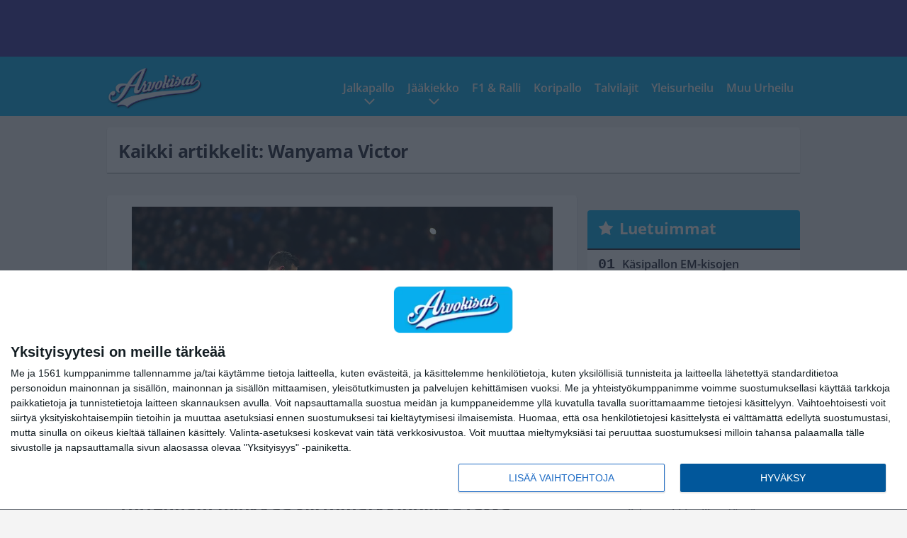

--- FILE ---
content_type: text/html; charset=UTF-8
request_url: https://www.arvokisat.com/tag/wanyama-victor/
body_size: 7932
content:

<!doctype html>
<html lang="fi">
	<head>
		<!-- meta charset="UTF-8" //-->
		<meta http-equiv="Content-Type" content="text/html; charset=UTF-8" />
		<meta http-equiv="X-UA-Compatible" content="IE=edge">
		<meta name="viewport" content="width=device-width, initial-scale=1" />

		<meta name='robots' content='index, follow, max-image-preview:large, max-snippet:-1, max-video-preview:-1' />

	<!-- This site is optimized with the Yoast SEO plugin v23.5 - https://yoast.com/wordpress/plugins/seo/ -->
	<title>Wanyama Victor Archives - Arvokisat</title>
	<link rel="canonical" href="https://www.arvokisat.com/tag/wanyama-victor/" />
	<meta property="og:locale" content="fi_FI" />
	<meta property="og:type" content="article" />
	<meta property="og:title" content="Wanyama Victor Archives - Arvokisat" />
	<meta property="og:url" content="https://www.arvokisat.com/tag/wanyama-victor/" />
	<meta property="og:site_name" content="Arvokisat" />
	<meta name="twitter:card" content="summary_large_image" />
	<script type="application/ld+json" class="yoast-schema-graph">{"@context":"https://schema.org","@graph":[{"@type":"CollectionPage","@id":"https://www.arvokisat.com/tag/wanyama-victor/","url":"https://www.arvokisat.com/tag/wanyama-victor/","name":"Wanyama Victor Archives - Arvokisat","isPartOf":{"@id":"https://www.arvokisat.com/#website"},"primaryImageOfPage":{"@id":"https://www.arvokisat.com/tag/wanyama-victor/#primaryimage"},"image":{"@id":"https://www.arvokisat.com/tag/wanyama-victor/#primaryimage"},"thumbnailUrl":"https://www.arvokisat.com/app/uploads/2016/06/getty_janssenvincent29032016.jpg.jpg","breadcrumb":{"@id":"https://www.arvokisat.com/tag/wanyama-victor/#breadcrumb"},"inLanguage":"fi"},{"@type":"ImageObject","inLanguage":"fi","@id":"https://www.arvokisat.com/tag/wanyama-victor/#primaryimage","url":"https://www.arvokisat.com/app/uploads/2016/06/getty_janssenvincent29032016.jpg.jpg","contentUrl":"https://www.arvokisat.com/app/uploads/2016/06/getty_janssenvincent29032016.jpg.jpg","width":594,"height":396,"caption":"during the International Friendly match between England and Netherlands at Wembley Stadium on March 29, 2016 in London, England."},{"@type":"BreadcrumbList","@id":"https://www.arvokisat.com/tag/wanyama-victor/#breadcrumb","itemListElement":[{"@type":"ListItem","position":1,"name":"Home","item":"https://www.arvokisat.com/"},{"@type":"ListItem","position":2,"name":"Wanyama Victor"}]},{"@type":"WebSite","@id":"https://www.arvokisat.com/#website","url":"https://www.arvokisat.com/","name":"Arvokisat","description":"Arvokisahuumaa penkkiurheilijoille!","potentialAction":[{"@type":"SearchAction","target":{"@type":"EntryPoint","urlTemplate":"https://www.arvokisat.com/?s={search_term_string}"},"query-input":{"@type":"PropertyValueSpecification","valueRequired":true,"valueName":"search_term_string"}}],"inLanguage":"fi"}]}</script>
	<!-- / Yoast SEO plugin. -->


<link rel="alternate" type="application/rss+xml" title="Arvokisat &raquo; Wanyama Victor avainsanan RSS-syöte" href="https://www.arvokisat.com/tag/wanyama-victor/feed/" />
<link rel='stylesheet' id='wp-block-library-css' href='https://www.arvokisat.com/wp/wp-includes/css/dist/block-library/style.min.css?ver=e5185dbaaf784e159bbf970205fbbae5' type='text/css' media='all' />
<style id='classic-theme-styles-inline-css' type='text/css'>
/*! This file is auto-generated */
.wp-block-button__link{color:#fff;background-color:#32373c;border-radius:9999px;box-shadow:none;text-decoration:none;padding:calc(.667em + 2px) calc(1.333em + 2px);font-size:1.125em}.wp-block-file__button{background:#32373c;color:#fff;text-decoration:none}
</style>
<style id='global-styles-inline-css' type='text/css'>
:root{--wp--preset--aspect-ratio--square: 1;--wp--preset--aspect-ratio--4-3: 4/3;--wp--preset--aspect-ratio--3-4: 3/4;--wp--preset--aspect-ratio--3-2: 3/2;--wp--preset--aspect-ratio--2-3: 2/3;--wp--preset--aspect-ratio--16-9: 16/9;--wp--preset--aspect-ratio--9-16: 9/16;--wp--preset--color--black: #000000;--wp--preset--color--cyan-bluish-gray: #abb8c3;--wp--preset--color--white: #ffffff;--wp--preset--color--pale-pink: #f78da7;--wp--preset--color--vivid-red: #cf2e2e;--wp--preset--color--luminous-vivid-orange: #ff6900;--wp--preset--color--luminous-vivid-amber: #fcb900;--wp--preset--color--light-green-cyan: #7bdcb5;--wp--preset--color--vivid-green-cyan: #00d084;--wp--preset--color--pale-cyan-blue: #8ed1fc;--wp--preset--color--vivid-cyan-blue: #0693e3;--wp--preset--color--vivid-purple: #9b51e0;--wp--preset--gradient--vivid-cyan-blue-to-vivid-purple: linear-gradient(135deg,rgba(6,147,227,1) 0%,rgb(155,81,224) 100%);--wp--preset--gradient--light-green-cyan-to-vivid-green-cyan: linear-gradient(135deg,rgb(122,220,180) 0%,rgb(0,208,130) 100%);--wp--preset--gradient--luminous-vivid-amber-to-luminous-vivid-orange: linear-gradient(135deg,rgba(252,185,0,1) 0%,rgba(255,105,0,1) 100%);--wp--preset--gradient--luminous-vivid-orange-to-vivid-red: linear-gradient(135deg,rgba(255,105,0,1) 0%,rgb(207,46,46) 100%);--wp--preset--gradient--very-light-gray-to-cyan-bluish-gray: linear-gradient(135deg,rgb(238,238,238) 0%,rgb(169,184,195) 100%);--wp--preset--gradient--cool-to-warm-spectrum: linear-gradient(135deg,rgb(74,234,220) 0%,rgb(151,120,209) 20%,rgb(207,42,186) 40%,rgb(238,44,130) 60%,rgb(251,105,98) 80%,rgb(254,248,76) 100%);--wp--preset--gradient--blush-light-purple: linear-gradient(135deg,rgb(255,206,236) 0%,rgb(152,150,240) 100%);--wp--preset--gradient--blush-bordeaux: linear-gradient(135deg,rgb(254,205,165) 0%,rgb(254,45,45) 50%,rgb(107,0,62) 100%);--wp--preset--gradient--luminous-dusk: linear-gradient(135deg,rgb(255,203,112) 0%,rgb(199,81,192) 50%,rgb(65,88,208) 100%);--wp--preset--gradient--pale-ocean: linear-gradient(135deg,rgb(255,245,203) 0%,rgb(182,227,212) 50%,rgb(51,167,181) 100%);--wp--preset--gradient--electric-grass: linear-gradient(135deg,rgb(202,248,128) 0%,rgb(113,206,126) 100%);--wp--preset--gradient--midnight: linear-gradient(135deg,rgb(2,3,129) 0%,rgb(40,116,252) 100%);--wp--preset--font-size--small: 13px;--wp--preset--font-size--medium: 20px;--wp--preset--font-size--large: 36px;--wp--preset--font-size--x-large: 42px;--wp--preset--spacing--20: 0.44rem;--wp--preset--spacing--30: 0.67rem;--wp--preset--spacing--40: 1rem;--wp--preset--spacing--50: 1.5rem;--wp--preset--spacing--60: 2.25rem;--wp--preset--spacing--70: 3.38rem;--wp--preset--spacing--80: 5.06rem;--wp--preset--shadow--natural: 6px 6px 9px rgba(0, 0, 0, 0.2);--wp--preset--shadow--deep: 12px 12px 50px rgba(0, 0, 0, 0.4);--wp--preset--shadow--sharp: 6px 6px 0px rgba(0, 0, 0, 0.2);--wp--preset--shadow--outlined: 6px 6px 0px -3px rgba(255, 255, 255, 1), 6px 6px rgba(0, 0, 0, 1);--wp--preset--shadow--crisp: 6px 6px 0px rgba(0, 0, 0, 1);}:where(.is-layout-flex){gap: 0.5em;}:where(.is-layout-grid){gap: 0.5em;}body .is-layout-flex{display: flex;}.is-layout-flex{flex-wrap: wrap;align-items: center;}.is-layout-flex > :is(*, div){margin: 0;}body .is-layout-grid{display: grid;}.is-layout-grid > :is(*, div){margin: 0;}:where(.wp-block-columns.is-layout-flex){gap: 2em;}:where(.wp-block-columns.is-layout-grid){gap: 2em;}:where(.wp-block-post-template.is-layout-flex){gap: 1.25em;}:where(.wp-block-post-template.is-layout-grid){gap: 1.25em;}.has-black-color{color: var(--wp--preset--color--black) !important;}.has-cyan-bluish-gray-color{color: var(--wp--preset--color--cyan-bluish-gray) !important;}.has-white-color{color: var(--wp--preset--color--white) !important;}.has-pale-pink-color{color: var(--wp--preset--color--pale-pink) !important;}.has-vivid-red-color{color: var(--wp--preset--color--vivid-red) !important;}.has-luminous-vivid-orange-color{color: var(--wp--preset--color--luminous-vivid-orange) !important;}.has-luminous-vivid-amber-color{color: var(--wp--preset--color--luminous-vivid-amber) !important;}.has-light-green-cyan-color{color: var(--wp--preset--color--light-green-cyan) !important;}.has-vivid-green-cyan-color{color: var(--wp--preset--color--vivid-green-cyan) !important;}.has-pale-cyan-blue-color{color: var(--wp--preset--color--pale-cyan-blue) !important;}.has-vivid-cyan-blue-color{color: var(--wp--preset--color--vivid-cyan-blue) !important;}.has-vivid-purple-color{color: var(--wp--preset--color--vivid-purple) !important;}.has-black-background-color{background-color: var(--wp--preset--color--black) !important;}.has-cyan-bluish-gray-background-color{background-color: var(--wp--preset--color--cyan-bluish-gray) !important;}.has-white-background-color{background-color: var(--wp--preset--color--white) !important;}.has-pale-pink-background-color{background-color: var(--wp--preset--color--pale-pink) !important;}.has-vivid-red-background-color{background-color: var(--wp--preset--color--vivid-red) !important;}.has-luminous-vivid-orange-background-color{background-color: var(--wp--preset--color--luminous-vivid-orange) !important;}.has-luminous-vivid-amber-background-color{background-color: var(--wp--preset--color--luminous-vivid-amber) !important;}.has-light-green-cyan-background-color{background-color: var(--wp--preset--color--light-green-cyan) !important;}.has-vivid-green-cyan-background-color{background-color: var(--wp--preset--color--vivid-green-cyan) !important;}.has-pale-cyan-blue-background-color{background-color: var(--wp--preset--color--pale-cyan-blue) !important;}.has-vivid-cyan-blue-background-color{background-color: var(--wp--preset--color--vivid-cyan-blue) !important;}.has-vivid-purple-background-color{background-color: var(--wp--preset--color--vivid-purple) !important;}.has-black-border-color{border-color: var(--wp--preset--color--black) !important;}.has-cyan-bluish-gray-border-color{border-color: var(--wp--preset--color--cyan-bluish-gray) !important;}.has-white-border-color{border-color: var(--wp--preset--color--white) !important;}.has-pale-pink-border-color{border-color: var(--wp--preset--color--pale-pink) !important;}.has-vivid-red-border-color{border-color: var(--wp--preset--color--vivid-red) !important;}.has-luminous-vivid-orange-border-color{border-color: var(--wp--preset--color--luminous-vivid-orange) !important;}.has-luminous-vivid-amber-border-color{border-color: var(--wp--preset--color--luminous-vivid-amber) !important;}.has-light-green-cyan-border-color{border-color: var(--wp--preset--color--light-green-cyan) !important;}.has-vivid-green-cyan-border-color{border-color: var(--wp--preset--color--vivid-green-cyan) !important;}.has-pale-cyan-blue-border-color{border-color: var(--wp--preset--color--pale-cyan-blue) !important;}.has-vivid-cyan-blue-border-color{border-color: var(--wp--preset--color--vivid-cyan-blue) !important;}.has-vivid-purple-border-color{border-color: var(--wp--preset--color--vivid-purple) !important;}.has-vivid-cyan-blue-to-vivid-purple-gradient-background{background: var(--wp--preset--gradient--vivid-cyan-blue-to-vivid-purple) !important;}.has-light-green-cyan-to-vivid-green-cyan-gradient-background{background: var(--wp--preset--gradient--light-green-cyan-to-vivid-green-cyan) !important;}.has-luminous-vivid-amber-to-luminous-vivid-orange-gradient-background{background: var(--wp--preset--gradient--luminous-vivid-amber-to-luminous-vivid-orange) !important;}.has-luminous-vivid-orange-to-vivid-red-gradient-background{background: var(--wp--preset--gradient--luminous-vivid-orange-to-vivid-red) !important;}.has-very-light-gray-to-cyan-bluish-gray-gradient-background{background: var(--wp--preset--gradient--very-light-gray-to-cyan-bluish-gray) !important;}.has-cool-to-warm-spectrum-gradient-background{background: var(--wp--preset--gradient--cool-to-warm-spectrum) !important;}.has-blush-light-purple-gradient-background{background: var(--wp--preset--gradient--blush-light-purple) !important;}.has-blush-bordeaux-gradient-background{background: var(--wp--preset--gradient--blush-bordeaux) !important;}.has-luminous-dusk-gradient-background{background: var(--wp--preset--gradient--luminous-dusk) !important;}.has-pale-ocean-gradient-background{background: var(--wp--preset--gradient--pale-ocean) !important;}.has-electric-grass-gradient-background{background: var(--wp--preset--gradient--electric-grass) !important;}.has-midnight-gradient-background{background: var(--wp--preset--gradient--midnight) !important;}.has-small-font-size{font-size: var(--wp--preset--font-size--small) !important;}.has-medium-font-size{font-size: var(--wp--preset--font-size--medium) !important;}.has-large-font-size{font-size: var(--wp--preset--font-size--large) !important;}.has-x-large-font-size{font-size: var(--wp--preset--font-size--x-large) !important;}
:where(.wp-block-post-template.is-layout-flex){gap: 1.25em;}:where(.wp-block-post-template.is-layout-grid){gap: 1.25em;}
:where(.wp-block-columns.is-layout-flex){gap: 2em;}:where(.wp-block-columns.is-layout-grid){gap: 2em;}
:root :where(.wp-block-pullquote){font-size: 1.5em;line-height: 1.6;}
</style>
<link rel='stylesheet' id='auth0-widget-css' href='https://www.arvokisat.com/app/plugins/auth0/assets/css/main.css?ver=4.6.2' type='text/css' media='all' />
<link rel='stylesheet' id='pnfp_ads_styles-css' href='https://www.arvokisat.com/app/plugins/fp_ads/css/fads.min.css?ver=0.1.4' type='text/css' media='all' />
<link rel='stylesheet' id='toplytics-css' href='https://www.arvokisat.com/app/plugins/toplytics/components/../resources/frontend/css/toplytics-public.css?ver=4.1' type='text/css' media='all' />
<link rel='stylesheet' id='block-post-list-css-css' href='https://www.arvokisat.com/app/themes/media-theme/assets/css/block-post-list.css?ver=0.62' type='text/css' media='all' />
<link rel='stylesheet' id='block-headline-css-css' href='https://www.arvokisat.com/app/themes/media-theme/assets/css/block-headline.css?ver=0.62' type='text/css' media='all' />
<link rel='stylesheet' id='block-breaking-news-css-css' href='https://www.arvokisat.com/app/themes/media-theme/assets/css/block-breaking-news.css?ver=0.62' type='text/css' media='all' />
<link rel='stylesheet' id='mt-style-css' href='https://www.arvokisat.com/app/themes/media-theme/assets/css/style.css?ver=0.62' type='text/css' media='all' />
<script type="text/javascript" src="https://www.arvokisat.com/wp/wp-includes/js/jquery/jquery.min.js?ver=3.7.1" id="jquery-core-js"></script>
<script type="text/javascript" src="https://www.arvokisat.com/app/plugins/fp_ads/js/fads.min.js?ver=0.1.4" id="pnfp_ads_script-js"></script>
<script type="text/javascript" src="https://www.arvokisat.com/app/themes/media-theme/assets/js/ad-loader.js?ver=0.62" id="mt-ad-loader-js"></script>

	<!-- Google tag (gtag.js) - (PCT) V4 Analytics -->
	<script async src="https://www.googletagmanager.com/gtag/js?id=G-7KK1HC5J9T"></script>
	<script>
		window.dataLayer = window.dataLayer || [];
		function gtag(){dataLayer.push(arguments);}
		gtag('js', new Date());

		gtag('config', 'G-7KK1HC5J9T');
	</script>
<meta name="theme-color" content="#06aeef" /><link rel="icon" href="https://www.arvokisat.com/app/themes/media-theme-arvokisat/assets/img/favicons/favicon-128x128.png" sizes="128x128"><link rel="icon" type="image/x-icon" href="https://www.arvokisat.com/app/themes/media-theme-arvokisat/assets/img/favicons/favicon.ico"><meta property="fb:app_id" content="482833891890561" /><link rel="manifest" href="/manifest.json">				<link rel="preload" href="https://www.arvokisat.com/app/themes/media-theme-arvokisat/assets/fonts/open-sans-v34-latin-ext_latin-500.woff2" as="font" type="font/woff2" crossorigin>
							<link rel="preload" href="https://www.arvokisat.com/app/themes/media-theme-arvokisat/assets/fonts/open-sans-v34-latin-ext_latin-600.woff2" as="font" type="font/woff2" crossorigin>
							<link rel="preload" href="https://www.arvokisat.com/app/themes/media-theme-arvokisat/assets/fonts/open-sans-v34-latin-ext_latin-700.woff2" as="font" type="font/woff2" crossorigin>
							<link rel="preload" href="https://www.arvokisat.com/app/themes/media-theme-arvokisat/assets/fonts/open-sans-v34-latin-ext_latin-800.woff2" as="font" type="font/woff2" crossorigin>
							<link rel="preload" href="https://www.arvokisat.com/app/themes/media-theme-arvokisat/assets/fonts/open-sans-v34-latin-ext_latin-regular.woff2" as="font" type="font/woff2" crossorigin>
						<!-- InMobi Choice. Consent Manager Tag v3.0 (for TCF 2.2) -->
			<script type="text/javascript" async=true>
			(function() {
			var host = window.location.hostname;
			var element = document.createElement('script');
			var firstScript = document.getElementsByTagName('script')[0];
			var url = 'https://cmp.inmobi.com'
				.concat('/choice/', 'xYfHFX9BdTC6G', '/', host, '/choice.js?tag_version=V3');
			var uspTries = 0;
			var uspTriesLimit = 3;
			element.async = true;
			element.type = 'text/javascript';
			element.src = url;

			firstScript.parentNode.insertBefore(element, firstScript);

			function makeStub() {
				var TCF_LOCATOR_NAME = '__tcfapiLocator';
				var queue = [];
				var win = window;
				var cmpFrame;

				function addFrame() {
				var doc = win.document;
				var otherCMP = !!(win.frames[TCF_LOCATOR_NAME]);

				if (!otherCMP) {
					if (doc.body) {
					var iframe = doc.createElement('iframe');

					iframe.style.cssText = 'display:none';
					iframe.name = TCF_LOCATOR_NAME;
					doc.body.appendChild(iframe);
					} else {
					setTimeout(addFrame, 5);
					}
				}
				return !otherCMP;
				}

				function tcfAPIHandler() {
				var gdprApplies;
				var args = arguments;

				if (!args.length) {
					return queue;
				} else if (args[0] === 'setGdprApplies') {
					if (
					args.length > 3 &&
					args[2] === 2 &&
					typeof args[3] === 'boolean'
					) {
					gdprApplies = args[3];
					if (typeof args[2] === 'function') {
						args[2]('set', true);
					}
					}
				} else if (args[0] === 'ping') {
					var retr = {
					gdprApplies: gdprApplies,
					cmpLoaded: false,
					cmpStatus: 'stub'
					};

					if (typeof args[2] === 'function') {
					args[2](retr);
					}
				} else {
					if(args[0] === 'init' && typeof args[3] === 'object') {
					args[3] = Object.assign(args[3], { tag_version: 'V3' });
					}
					queue.push(args);
				}
				}

				function postMessageEventHandler(event) {
				var msgIsString = typeof event.data === 'string';
				var json = {};

				try {
					if (msgIsString) {
					json = JSON.parse(event.data);
					} else {
					json = event.data;
					}
				} catch (ignore) {}

				var payload = json.__tcfapiCall;

				if (payload) {
					window.__tcfapi(
					payload.command,
					payload.version,
					function(retValue, success) {
						var returnMsg = {
						__tcfapiReturn: {
							returnValue: retValue,
							success: success,
							callId: payload.callId
						}
						};
						if (msgIsString) {
						returnMsg = JSON.stringify(returnMsg);
						}
						if (event && event.source && event.source.postMessage) {
						event.source.postMessage(returnMsg, '*');
						}
					},
					payload.parameter
					);
				}
				}

				while (win) {
				try {
					if (win.frames[TCF_LOCATOR_NAME]) {
					cmpFrame = win;
					break;
					}
				} catch (ignore) {}

				if (win === window.top) {
					break;
				}
				win = win.parent;
				}
				if (!cmpFrame) {
				addFrame();
				win.__tcfapi = tcfAPIHandler;
				win.addEventListener('message', postMessageEventHandler, false);
				}
			};

			makeStub();

			var uspStubFunction = function() {
				var arg = arguments;
				if (typeof window.__uspapi !== uspStubFunction) {
				setTimeout(function() {
					if (typeof window.__uspapi !== 'undefined') {
					window.__uspapi.apply(window.__uspapi, arg);
					}
				}, 500);
				}
			};

			var checkIfUspIsReady = function() {
				uspTries++;
				if (window.__uspapi === uspStubFunction && uspTries < uspTriesLimit) {
				console.warn('USP is not accessible');
				} else {
				clearInterval(uspInterval);
				}
			};

			if (typeof window.__uspapi === 'undefined') {
				window.__uspapi = uspStubFunction;
				var uspInterval = setInterval(checkIfUspIsReady, 6000);
			}
			})();
			</script>
			<!-- End InMobi Choice. Consent Manager Tag v3.0 (for TCF 2.2) -->
		
		
						<!-- Matomo Tag Manager -->
<script>
  var _mtm = window._mtm = window._mtm || [];
  _mtm.push({'mtm.startTime': (new Date().getTime()), 'event': 'mtm.Start'});
  var d=document, g=d.createElement('script'), s=d.getElementsByTagName('script')[0];
  g.async=true; g.src='https://ylugkgrt.arvokisat.com/js/container_ylUGKgRT.js';
  s.parentNode.insertBefore(g,s);
</script>
<!-- End Matomo Tag Manager -->
			</head>
	<body class="" data-template="base.twig">
			<!-- Global site tag (gtag.js) - Google Analytics V4 -->
	<script async src="https://www.googletagmanager.com/gtag/js?id=G-WP9ZQX9N0P"></script>
	<script>
		window.dataLayer = window.dataLayer || [];
		function gtag() { dataLayer.push(arguments); }
		gtag( 'js', new Date() );
		gtag( 'config', 'G-WP9ZQX9N0P', {
				} );
	</script>

				<header class="clearfix">
			
	<div class="ads-desktop items-center p-t-40 p-b-40">
		<div class="adform" data-desktop-id="1295220"></div>
<div data-ad-unit-id="282196"></div>
	</div>
		
	<div class="ads-mobile items-center p-b-20">
		<div class="adform" data-mobile-id="1295221"></div>
<div data-ad-unit-id="282192"></div>
	</div>
	
	<div class="navbar">
		<div class="grid">
			<div class="container">
				<nav class="navigation">
					<div class="mobile-logo">
													<div class="h1">
								<a href="https://www.arvokisat.com/">
									<img src="https://www.arvokisat.com/app/themes/media-theme-arvokisat/assets/img/logo.svg" alt="Arvokisat" title="Arvokisat" />
								</a>
							</div>
											</div>
												<ul class="nav m-nav">
		<li class="nav-item track-event" data-placement="mobile-menu" data-title="Etusivu" data-position="1">
			<a href="/">
				<i class="icon icon-home" aria-hidden="true"></i>
				<span>Etusivu</span>
			</a>
		</li>
					<li class="nav-item track-event" data-placement="mobile-menu" data-title="Luetuimmat" data-position="2">
				<a href="https://www.arvokisat.com/uusimmat/" target="">
					<i class="icon icon-clock-o" aria-hidden="true"></i>
					<span>Uusimmat</span>
				</a>
			</li>
							<li class="nav-item track-event" data-placement="mobile-menu" data-title="Luetuimmat" data-position="3">
				<a href="https://www.arvokisat.com/luetuimmat/" target="">
					<i class="icon icon-star-o" aria-hidden="true"></i>
					<span>Luetuimmat</span>
				</a>
			</li>
								<li class="nav-item">
			<a class="main-nav-toggle-mobile" href="#">
				<i class="icon icon-bars" aria-hidden="true"></i>
				<span>Valikko</span>
			</a>
		</li>
			</ul>

	<ul class="nav d-nav">
		<li class="logo">
							<div class="h1">
					<a href="https://www.arvokisat.com/">
						<img src="https://www.arvokisat.com/app/themes/media-theme-arvokisat/assets/img/logo.svg" alt="Arvokisat" title="Arvokisat" />
					</a>
				</div>
					</li>
		<li class="dummy-element"></li>
		<li class="drawer-element"><div></div></li>
			<li class="nav-item  menu-item-has-children">
			<a class="nav-link" target="" href="https://www.arvokisat.com/kategoria/jalkapallo/">Jalkapallo</a>
							<span class="dropdown-toggle">
					<i class="icon icon-chevron-down" aria-hidden="true"></i>
				</span>
				<ul class="dropdown-menu">

											<li class="dropdown-item">
						<a target="" href="https://www.arvokisat.com/kategoria/jalkapallo/">Kaikki</a>
												</li>
											<li class="dropdown-item">
						<a target="" href="https://www.arvokisat.com/kategoria/jalkapallo/eurofutis/">Eurofutis</a>
												</li>
											<li class="dropdown-item">
						<a target="" href="https://www.arvokisat.com/kategoria/jalkapallo/huuhkajat/">Huuhkajat</a>
												</li>
											<li class="dropdown-item">
						<a target="" href="https://www.arvokisat.com/kategoria/jalkapallo/muufutis/">Muu Futis</a>
												</li>
											<li class="dropdown-item">
						<a target="" href="https://www.arvokisat.com/kategoria/jalkapallo/veikkausliiga/">Veikkausliiga</a>
												</li>
					
				</ul>
					</li>
			<li class="nav-item  menu-item-has-children">
			<a class="nav-link" target="" href="https://www.arvokisat.com/kategoria/jaakiekko/">Jääkiekko</a>
							<span class="dropdown-toggle">
					<i class="icon icon-chevron-down" aria-hidden="true"></i>
				</span>
				<ul class="dropdown-menu">

											<li class="dropdown-item">
						<a target="" href="https://www.arvokisat.com/kategoria/jaakiekko/">Kaikki</a>
												</li>
											<li class="dropdown-item">
						<a target="" href="https://www.arvokisat.com/kategoria/jaakiekko/chl/">CHL</a>
												</li>
											<li class="dropdown-item">
						<a target="" href="https://www.arvokisat.com/kategoria/jaakiekko/khl/">KHL</a>
												</li>
											<li class="dropdown-item">
						<a target="" href="https://www.arvokisat.com/kategoria/jaakiekko/leijonat/">Leijonat</a>
												</li>
											<li class="dropdown-item">
						<a target="" href="https://www.arvokisat.com/kategoria/jaakiekko/naisleijonat/">Naisleijonat</a>
												</li>
											<li class="dropdown-item">
						<a target="" href="https://www.arvokisat.com/kategoria/jaakiekko/nhl/">NHL</a>
												</li>
											<li class="dropdown-item">
						<a target="" href="https://www.arvokisat.com/kategoria/jaakiekko/sm-liiga/">SM-liiga</a>
												</li>
					
				</ul>
					</li>
			<li class="nav-item ">
			<a class="nav-link" target="" href="https://www.arvokisat.com/kategoria/f1-ralli/">F1 & Ralli</a>
					</li>
			<li class="nav-item ">
			<a class="nav-link" target="" href="https://www.arvokisat.com/kategoria/koripallo/">Koripallo</a>
					</li>
			<li class="nav-item ">
			<a class="nav-link" target="" href="https://www.arvokisat.com/kategoria/talvilajit/">Talvilajit</a>
					</li>
			<li class="nav-item ">
			<a class="nav-link" target="" href="https://www.arvokisat.com/kategoria/yleisurheilu/">Yleisurheilu</a>
					</li>
			<li class="nav-item ">
			<a class="nav-link" target="" href="https://www.arvokisat.com/kategoria/muu-urheilu/">Muu Urheilu</a>
					</li>
		</ul>
									</nav>
			</div>
		</div>
	</div>
</header>
		<main id="main" class="site-main">
							
				
										<div class="grid p-b-16">
					<div class="container top-content">
																		            <div class="block-box clearfix term-header">
            <h1>Kaikki artikkelit: Wanyama Victor</h1>
                    </div>
            					</div>
				</div>
										
	<div class="ads-desktop items-center">
		<div data-ad-unit-id="282191"></div>
	</div>
				
	<div class="ads-mobile items-center">
		<div data-ad-unit-id="282197"></div>
	</div>
						<div class="grid p-t-16 p-b-16">
				<div class="page-content">
					                        

									<div class="post-list post-list-type-2" data-id="post-list-1251101139">
							<div class="block-box news-post m-b-15">
				<div class="image">
	<a href="https://www.arvokisat.com/tottenham-hyokkaa-siirtomarkkinoille-tassa-seuraavat-huippuhankinnat/" title="Tottenham hyökkää siirtomarkkinoille – tässä seuraavat huippuhankinnat">
					<img class="lazyload" src="https://www.arvokisat.com/app/themes/media-theme/assets/img/lazy-placeholder.png"
				data-src="https://www.arvokisat.com/app/uploads/2016/06/getty_janssenvincent29032016.jpg.jpg" width="594" height="396"data-srcset="https://www.arvokisat.com/app/uploads/2016/06/getty_janssenvincent29032016.jpg.jpg 594w, https://www.arvokisat.com/app/uploads/2016/06/getty_janssenvincent29032016.jpg-300x200.jpg 300w, "
				sizes="(max-width: 979px) 316px, (min-width: 980px) 632px" alt="getty_janssenvincent29032016.jpg" title="Tottenham hyökkää siirtomarkkinoille – tässä seuraavat huippuhankinnat" />
			</a>
</div>				<div class="description">
					<div class="title">
						
						<a href="https://www.arvokisat.com/tottenham-hyokkaa-siirtomarkkinoille-tassa-seuraavat-huippuhankinnat/" title="Tottenham hyökkää siirtomarkkinoille – tässä seuraavat huippuhankinnat">Tottenham hyökkää siirtomarkkinoille – tässä seuraavat huippuhankinnat</a>
					</div>
					<div class="meta m-t-4">
						
						<time class="publish" datetime="2016-06-08T17:34:38+03:00">
							<span class="date">08.06.2016</span> <span class="time">17:34</span>						</time>
					</div>
				</div>
			</div>
				</div>	
            				</div>
				


	<style type="text/css" scoped>
				@media(max-width: 979px) {
			.page-sidebar .block .posts ol li:nth-child(n+11) { display: none; }
		}
		
				@media(min-width: 980px) {
			.page-sidebar .block .posts ol li:nth-child(n+6) { display: none; }
			/* The "mobile list" is showed under each post even on desktop */
			.most-read-block .posts ol li:nth-child(n+11) { display: none; }
		}
			</style>
<div class="page-sidebar">
	<div class="theiaStickySidebar">			
	
	

					<div class="block most-read-block">
			<div class="title">
				<i class="icon icon-star" aria-hidden="true"></i><a href="/luetuimmat/" target="_self">Luetuimmat</a>
			</div>
			<div class="posts">
									
													<ol>
												<li><a href="https://www.arvokisat.com/kasipallon-em-kisojen-valierajoukkueet-selvilla/" title="Käsipallon EM-kisojen välieräjoukkueet selvillä">Käsipallon EM-kisojen välieräjoukkueet selvillä</a></li>
												<li><a href="https://www.arvokisat.com/naisten-parisprinttikaksikko-kolkutteli-palkintopallisijoja/" title="Naisten parisprinttikaksikko kolkutteli palkintopallisijoja">Naisten parisprinttikaksikko kolkutteli palkintopallisijoja</a></li>
												<li><a href="https://www.arvokisat.com/valtteri-bottas-paasi-irti-f1-testeissa/" title="Valtteri Bottas pääsi irti F1-testeissä">Valtteri Bottas pääsi irti F1-testeissä</a></li>
												<li><a href="https://www.arvokisat.com/johanna-matintalo-juhli-ensimmaista-maailmancupin-voittoaan/" title="Johanna Matintalo juhli ensimmäistä maailmancupin voittoaan">Johanna Matintalo juhli ensimmäistä maailmancupin voittoaan</a></li>
											</ol>
							</div>
		</div>

					
	<div class="block items-center ads-desktop">
		<div data-ad-unit-id="282193"></div>
	</div>
		
		<div class="block latest">
			<div class="title">
				<i class="icon icon-clock-o" aria-hidden="true"></i><a href="/uusimmat/" target="_self">Uusimmat</a>
			</div>
			<div class="posts">
									
											<ol>
																	<li>
															<a href="https://www.arvokisat.com/tottenham-hyokkaa-siirtomarkkinoille-tassa-seuraavat-huippuhankinnat/" title="Tottenham hyökkää siirtomarkkinoille – tässä seuraavat huippuhankinnat">Tottenham hyökkää siirtomarkkinoille – tässä seuraavat huippuhankinnat</a>
													</li>
									</ol>
						</div>
		</div>

					
	<div class="block items-center ads-desktop">
		<div data-ad-unit-id="282198"></div>
	</div>
				</div></div>			</div>
		</main>
		<footer id="footer">
		<div class="footer-bottom">
		<div class="grid">
						<div class="container">
				&copy; 2026 - Arvokisat. Kaikki oikeudet pidätetään.
				 <a class="btn btn-secondary" href="/cdn-cgi/l/email-protection#40342f292d29343533002132362f2b293321346e232f2d"><span class="__cf_email__" data-cfemail="5a2e353337332e2f291a3b282c353133293b2e74393537">[email&#160;protected]</span></a>			</div>
		</div>
	</div>
</footer>
				
<div class="pwa-prompt is-closed">
    <div class="close"></div>
    <div class="heading">Asenna appi</div>
    <div class="content">
        <img class="pwa-icon" src="https://www.arvokisat.com/app/themes/media-theme-arvokisat/assets/img/pwa/192x192.png" width="192" height="192">
        <div class="text">
            <h2>Arvokisat</h2>
            <p>Arvokisahuumaa penkkiurheilijoille!</p>
        </div>
    </div>
    <button class="btn btn-primary install-btn">Asenna appi</button>
</div>
		
		<section class="pnfpad_popup popup_full popup_hide"> <section class="popup_container"><div class="popup_content">&nbsp;</div></section></section><section class="pnfpad_floater afloater_container afloater_full floater_hide"></section>	<script data-cfasync="false" src="/cdn-cgi/scripts/5c5dd728/cloudflare-static/email-decode.min.js"></script><script async='async' src='https://macro.adnami.io/macro/spec/adsm.macro.8c34bb73-fc0a-415c-aa44-fb3bdec52e08.js'></script>
	<script>var adsmtag = adsmtag || {};adsmtag.cmd = adsmtag.cmd || [];</script>
<script type="text/javascript" id="pct-frontend-script-js-extra">
/* <![CDATA[ */
var pct = {"ga4_code":"G-7KK1HC5J9T"};
/* ]]> */
</script>
<script type="text/javascript" src="https://www.arvokisat.com/app/plugins/cta_tracking/js/frontend.js?ver=0.1.3" id="pct-frontend-script-js"></script>
<script type="text/javascript" id="register-podium-service-worker-js-extra">
/* <![CDATA[ */
var pwaData = {"url":"https:\/\/www.arvokisat.com","scope":"\/"};
/* ]]> */
</script>
<script type="text/javascript" src="https://www.arvokisat.com/app/themes/media-theme/assets/js/pwa/register-sw.js" id="register-podium-service-worker-js"></script>
<script type="text/javascript" src="https://www.arvokisat.com/app/themes/media-theme/assets/js/pwa/pwa-prompt.js" id="pwa-propmt-js"></script>
<script type="text/javascript" src="https://www.arvokisat.com/app/themes/media-theme/assets/js/theia-sticky-sidebar.js?ver=0.62" id="sidebar-scroll-js"></script>
<script type="text/javascript" src="https://www.arvokisat.com/app/themes/media-theme/assets/js/lozad.min.js?ver=1.9.0" id="lozad-js"></script>
<script type="text/javascript" src="https://www.arvokisat.com/app/themes/media-theme/assets/js/passiveevents.js" id="default-passive-events-js" async></script>
<script type="text/javascript" src="https://www.arvokisat.com/app/themes/media-theme/assets/js/frontend-footer.js?ver=0.62" id="mt-js-footer-js" async></script>

						<script src="//s1.adform.net/banners/scripts/adx.js" async defer></script>

<script async src="https://usus-cdn.relevant-digital.com/static/tags/66c49938fddaca0487c82024.js"></script>


<script>

function loadAds(params) {
      window.relevantDigital = window.relevantDigital || {};
      relevantDigital.cmd = relevantDigital.cmd || [];
      relevantDigital.cmd.push(function() {
            relevantDigital.loadPrebid({
                  configId: "6705258fefe9acbe008fb96e",
                  noGpt: true,
                  manageAdserver: true,
            });
      });
}

loadAds();

</script>
			</body>
</html>